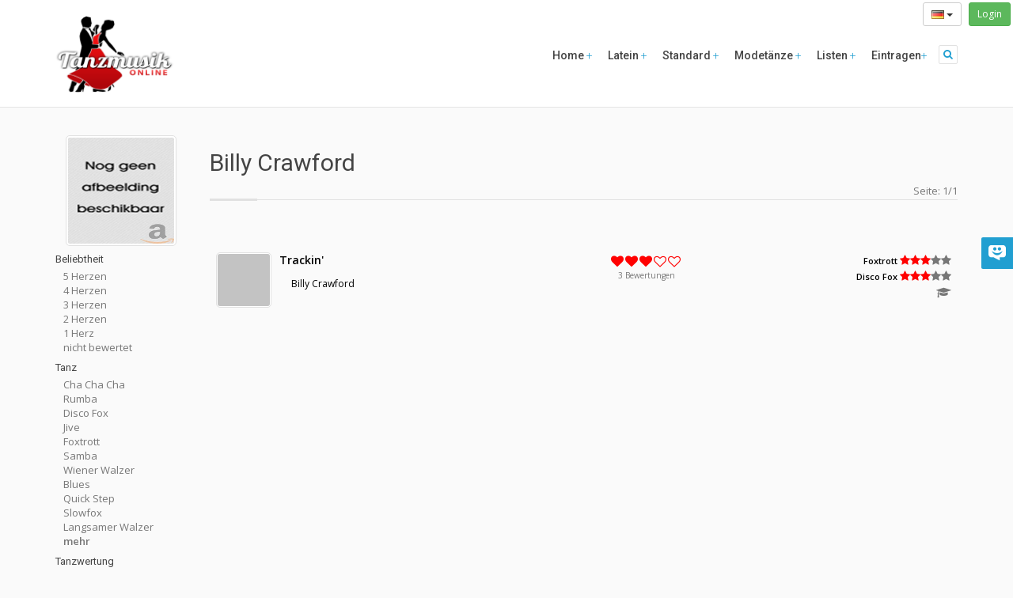

--- FILE ---
content_type: text/html; charset=UTF-8
request_url: https://www.tanzmusik-online.de/music/billy-crawford
body_size: 10998
content:
<!DOCTYPE html>
<html lang="en">
    <head>
    <title>Billy Crawford - Tanzmusik-Online.de   </title>
    <meta charset="utf-8">
    <meta name="author" content="Simon Franz" />
    <meta name="copyright" content="Simon Franz" />
    <meta name="publisher" content="Simon Franz" />
    <meta name="revisit-after" content="3 days" />
    <meta name="keywords" lang="de" content="Tanzmusik,online,Tanzen,Tänze,Taenze,Tanz,Musik,Standard,Latein,Langsamer Walzer,Wiener Walzer,Vienniese Waltz,Jive, Discofox,Hustle,Rock'n'Roll,Quickstep,Quick Step,Slowfox,Slow Foxtrot,Foxtrot,Blues,Samba,Rumba,Cha Cha Cha,Merengue,Verzeichnis,Übersicht,Liste" />
    <link rel="search" type="application/opensearchdescription+xml" title="Tanzmusik-Online" href="/tanzmusik_online.xml" />
      	        <link rel="alternate" type="application/rss+xml" title="Charts - Tanzmusik-Online.de" href="https://www.tanzmusik-online.de/rss/recently" />
        <link rel="alternate" type="application/rss+xml" title="Empfehlungen - Tanzmusik-Online.de" href="https://www.tanzmusik-online.de/rss/recommendation" />
        <link rel="alternate" type="application/rss+xml" title="Neueste Titel - Tanzmusik-Online.de" href="https://www.tanzmusik-online.de/rss/charts" />
	<link rel="alternate" type="application/rss+xml" title="Billy Crawford - Tanzmusik-Online.de" href="https://www.tanzmusik-online.de/rss/music/billy-crawford" />
        <meta name="viewport" content="width=device-width, initial-scale=1">
        <meta itemprop="name" content="Tanzmusik-Online.de - Deutscher Tanzmusik Index">
        <meta property="fb:page_id" content="200185198887" />
        <meta property="fb:app_id" content="150959945020290" />
    <meta property="og:title" content="Billy Crawford - Tanzmusik-Online.de" />
<meta property="og:url" content="https://www.tanzmusik-online.de/music/billy-crawford" />
<meta property="og:type" content="article" />
<meta property="og:locale" content="de-de" />
<meta property="og:locale:alternate" content="en-us" />
<meta property="og:image" content="https://www.tanzmusik-online.de/images/logo.png" />
<meta property="og:image" content="https://images-na.ssl-images-amazon.com/images/P/B000084QSR.01.LZZZZZZZ.jpg" />

    <meta name="twitter:site" content="@tanzmusikonline" />
<meta name="twitter:title" content="Billy Crawford - Tanzmusik-Online.de" />
    <link href="/css/bootstrap.min.css" rel="stylesheet" />
    <link href="/css/font-awesome.min.css" rel="stylesheet">
    <link rel="stylesheet" href="/css/aspect.css">
    <link rel="stylesheet" href="/css/style.css">
    <link rel="stylesheet" href="/css/responsive.css">
    <link rel="stylesheet" href="/css/assets.css">
    <link rel="stylesheet" href="/css/frontend.css">
    <script type="text/javascript" src="/js/modernizr.custom.27667.js"></script>
    <!--[if lt IE 9]>
    <script type="text/javascript" src="includes/html5shiv/html5shiv.js"></script>
    <script type="text/javascript" src="includes/respond/respond.min.js"></script>
    <![endif]-->
    <link rel="apple-touch-icon" sizes="57x57" href="/images/apple-touch-icon-57x57.png">
    <link rel="apple-touch-icon" sizes="60x60" href="/images/apple-touch-icon-60x60.png">
    <link rel="apple-touch-icon" sizes="72x72" href="/images/apple-touch-icon-72x72.png">
    <link rel="apple-touch-icon" sizes="76x76" href="/images/apple-touch-icon-76x76.png">
    <link rel="apple-touch-icon" sizes="114x114" href="/images/apple-touch-icon-114x114.png">
    <link rel="apple-touch-icon" sizes="120x120" href="/images/apple-touch-icon-120x120.png">
    <link rel="apple-touch-icon" sizes="144x144" href="/images/apple-touch-icon-144x144.png">
    <link rel="apple-touch-icon" sizes="152x152" href="/images/apple-touch-icon-152x152.png">
    <link rel="apple-touch-icon" sizes="180x180" href="/images/apple-touch-icon-180x180.png">
    <link rel="icon" type="image/png" href="/images/favicon-32x32.png" sizes="32x32">
    <link rel="icon" type="image/png" href="/images/favicon-194x194.png" sizes="194x194">
    <link rel="icon" type="image/png" href="/images/favicon-96x96.png" sizes="96x96">
    <link rel="icon" type="image/png" href="/images/android-chrome-192x192.png" sizes="192x192">
    <link rel="icon" type="image/png" href="/images/favicon-16x16.png" sizes="16x16">
    <link rel="manifest" href="/images/manifest.json">
    <link rel="shortcut icon" href="/images/favicon.ico">
    <meta name="msapplication-TileColor" content="#da532c">
    <meta name="msapplication-TileImage" content="/images/mstile-144x144.png">
    <meta name="msapplication-config" content="/images/browserconfig.xml">
    <meta name="theme-color" content="#ffffff">

    </head>

<body>
<div class='loginTopRight'>
    <div class="btn-group" role="group">
        <button type="button" class="btn btn-sm btn-default dropdown-toggle" data-toggle="dropdown" aria-haspopup="true" aria-expanded="false">
                            <img src='https://www.tanzmusik-online.de/images/flags/de.png'>
                                    <span class="caret"></span>
        </button>
        <ul class="dropdown-menu">
            <li><a href="https://www.tanzmusik-online.de/locale/de">
                <img  hreflang="de" src='https://www.tanzmusik-online.de/images/flags/de.png'> Detusch</a></li>
            <li><a href='https://www.tanzmusik-online.de/locale/en'>
                <img hreflang="en" src='https://www.tanzmusik-online.de/images/flags/gb.png'> Englisch</a></li>
        </ul>
    </div>
    &nbsp;
	<a class='btn btn-sm btn-success' href='/login'>Login</a>
</div>
    <body data-spy="scroll" data-target="#section-nav">
    <div id="main">
		<header class="head-1">
    <div class="container menu-bar" role="navigation">
        <div class="large-header">
            <div class="logo-wrapper">
                <a class="logo-box" href="/">
                    <img class="img-responsive" alt="Tanzmusik-Online.de" src="https://www.tanzmusik-online.de/images/logo.png">
                </a>
            </div>

            <div class="utilities-buttons pull-right">
                <!--Utilities buttons-->
                <a class="collapsed" data-toggle="collapse" href="#search"><i class="fa fa-lg fa-search"></i></a>
            </div>

            <ul class="nav navbar-nav">
              <li class="dropdown closed">
                <a href='/'> Home <span class="main-text-color light"></span> </a>
              </li>
              <li class="dropdown closed">
                <a> Latein <span class="main-text-color light"></span> </a>
                <ul class="dropdown-menu" role="menu">
                                      <li><a href="https://www.tanzmusik-online.de/dance/samba">Samba</a></li>
                                      <li><a href="https://www.tanzmusik-online.de/dance/cha-cha-cha">Cha Cha Cha</a></li>
                                      <li><a href="https://www.tanzmusik-online.de/dance/rumba">Rumba</a></li>
                                      <li><a href="https://www.tanzmusik-online.de/dance/paso-doble">Paso Doble</a></li>
                                      <li><a href="https://www.tanzmusik-online.de/dance/jive">Jive</a></li>
                                   </ul>
               </li>
              <li class="dropdown closed">
                <a> Standard <span class="main-text-color light"></span> </a>
                <ul class="dropdown-menu" role="menu">
                                      <li><a href="https://www.tanzmusik-online.de/dance/langsamer-walzer">Langsamer Walzer</a></li>
                                      <li><a href="https://www.tanzmusik-online.de/dance/tango">Tango</a></li>
                                      <li><a href="https://www.tanzmusik-online.de/dance/tango-argentino">Tango Argentino</a></li>
                                      <li><a href="https://www.tanzmusik-online.de/dance/wiener-walzer">Wiener Walzer</a></li>
                                      <li><a href="https://www.tanzmusik-online.de/dance/slowfox">Slowfox</a></li>
                                      <li><a href="https://www.tanzmusik-online.de/dance/foxtrott">Foxtrott</a></li>
                                      <li><a href="https://www.tanzmusik-online.de/dance/quick-step">Quick Step</a></li>
                                   </ul>
               </li>
              <li class="dropdown closed">
                <a> Modet&auml;nze <span class="main-text-color light"></span> </a>
                <ul class="dropdown-menu" role="menu">
                                      <li><a href="https://www.tanzmusik-online.de/dance/disco-fox">Disco Fox</a></li>
                                      <li><a href="https://www.tanzmusik-online.de/dance/blues">Blues</a></li>
                                      <li><a href="https://www.tanzmusik-online.de/dance/rock-n-roll">Rock&#039;n&#039;Roll</a></li>
                                      <li><a href="https://www.tanzmusik-online.de/dance/salsa">Salsa</a></li>
                                      <li><a href="https://www.tanzmusik-online.de/dance/merengue">Merengue</a></li>
                                      <li><a href="https://www.tanzmusik-online.de/dance/swing">Swing</a></li>
                                      <li><a href="https://www.tanzmusik-online.de/dance/soca">Soca</a></li>
                                      <li><a href="https://www.tanzmusik-online.de/dance/boogie">Boogie</a></li>
                                      <li><a href="https://www.tanzmusik-online.de/dance/bachata">Bachata</a></li>
                                      <li><a href="https://www.tanzmusik-online.de/dance/lambada">Lambada</a></li>
                                      <li><a href="https://www.tanzmusik-online.de/dance/freestyle">Freestyle</a></li>
                                      <li><a href="https://www.tanzmusik-online.de/dance/west-coast-swing">West Coast Swing</a></li>
                                   </ul>
               </li>
               <li class="dropdown closed">
                    <a href="#" >Listen <span class="main-text-color light"></span> </a>
                    <ul class="dropdown-menu" role="menu">
                        <li><a href="/charts/">Charts</a></li>
                        <li><a href="/recently/">Neueste Titel</a></li>
                        <li><a href="/music/">Interpreten</a></li>
                        <li><a href="/tag/">Tags</a></li>
                        <li><a href="/recommendation/">Empfehlungen</a></li>
                        <li><a href="/random/">Zuf&auml;llige Titel</a></li>
                    </ul>
                </li>
                <li class="dropdown closed">
                    <a href="#">Eintragen<span class="main-text-color light"></span> </a>
                    <ul class="dropdown-menu" role="menu">
                        <li><a href="/add/">Eintragen</a></li>
                        <li><a href="/activate/">Freischalten</a></li>
                    </ul>
                </li>
            </ul>

        </div>

        <!--Phone header markup-->
        <div class="mobile-header">
            <div class="logo-wrapper">
                <a class="logo-box" href="/">
                    <img class="img-responsive" alt="Tanzmusik-Online.de" src="https://www.tanzmusik-online.de/images/logo.png">
                </a>
            </div>

            <button type="button" class="navbar-toggle collapsed" data-toggle="collapse" data-target="#navbar-collapse-1">
                <span class="sr-only">Toggle navigation</span>
                <span class="icon-bar main-bg-color"></span>
                <span class="icon-bar main-bg-color"></span>
                <span class="icon-bar main-bg-color"></span>
            </button>

            <div class="utilities-buttons">
                <a data-toggle="collapse" href="#search" class="collapsed"> <i class="fa  fa-search"></i> </a>
            </div>

            <ul class="main-menu" id="navbar-collapse-1">
                <li class="main alt-bg-color">
                    <button type="button" class="collapsed fa fa-times" data-toggle="collapse" data-target="#navbar-collapse-1"></button>
                </li>
                <li>
                    <a class="active" href="/">Home</a>
                </li>
                <li class="dropdown closed">
                    <a> Latein </a>
                     <ul>
                                                 <li><a href="https://www.tanzmusik-online.de/dance/samba">Samba</a></li>
                                                  <li><a href="https://www.tanzmusik-online.de/dance/cha-cha-cha">Cha Cha Cha</a></li>
                                                  <li><a href="https://www.tanzmusik-online.de/dance/rumba">Rumba</a></li>
                                                  <li><a href="https://www.tanzmusik-online.de/dance/paso-doble">Paso Doble</a></li>
                                                  <li><a href="https://www.tanzmusik-online.de/dance/jive">Jive</a></li>
                                             </ul>
               </li>

                <li class="dropdown closed">
                    <a> Standard </a>
                     <ul>
                                                 <li><a href="https://www.tanzmusik-online.de/dance/langsamer-walzer">Langsamer Walzer</a></li>
                                                  <li><a href="https://www.tanzmusik-online.de/dance/tango">Tango</a></li>
                                                  <li><a href="https://www.tanzmusik-online.de/dance/tango-argentino">Tango Argentino</a></li>
                                                  <li><a href="https://www.tanzmusik-online.de/dance/wiener-walzer">Wiener Walzer</a></li>
                                                  <li><a href="https://www.tanzmusik-online.de/dance/slowfox">Slowfox</a></li>
                                                  <li><a href="https://www.tanzmusik-online.de/dance/foxtrott">Foxtrott</a></li>
                                                  <li><a href="https://www.tanzmusik-online.de/dance/quick-step">Quick Step</a></li>
                                             </ul>
               </li>
                <li class="dropdown closed">
                    <a> Modet&auml;nze </a>
                     <ul>
                                                 <li><a href="https://www.tanzmusik-online.de/dance/disco-fox">Disco Fox</a></li>
                                                  <li><a href="https://www.tanzmusik-online.de/dance/blues">Blues</a></li>
                                                  <li><a href="https://www.tanzmusik-online.de/dance/rock-n-roll">Rock&#039;n&#039;Roll</a></li>
                                                  <li><a href="https://www.tanzmusik-online.de/dance/salsa">Salsa</a></li>
                                                  <li><a href="https://www.tanzmusik-online.de/dance/merengue">Merengue</a></li>
                                                  <li><a href="https://www.tanzmusik-online.de/dance/swing">Swing</a></li>
                                                  <li><a href="https://www.tanzmusik-online.de/dance/soca">Soca</a></li>
                                                  <li><a href="https://www.tanzmusik-online.de/dance/boogie">Boogie</a></li>
                                                  <li><a href="https://www.tanzmusik-online.de/dance/bachata">Bachata</a></li>
                                                  <li><a href="https://www.tanzmusik-online.de/dance/lambada">Lambada</a></li>
                                                  <li><a href="https://www.tanzmusik-online.de/dance/freestyle">Freestyle</a></li>
                                                  <li><a href="https://www.tanzmusik-online.de/dance/west-coast-swing">West Coast Swing</a></li>
                                             </ul>
               </li>
                <li class="dropdown closed">
                    <a href="#" >Listen </a>
                    <ul>
                        <li><a href="/charts/">Charts</a></li>
                        <li><a href="/recently/">Neueste Titel</a></li>
                        <li><a href="/music/">Interpreten</a></li>
                        <li><a href="/tag/">Tags</a></li>
                        <li><a href="/recommendation/">Empfehlungen</a></li>
                        <li><a href="/random/">Zuf&auml;llige Titel</a></li>
                    </ul>
                </li>
                <li class="dropdown closed">
                    <a href="#">Eintragen</a>
                    <ul>
                        <li><a href="/add/">Eintragen</a></li>
                        <li><a href="/activate/">Freischalten</a></li>
                    </ul>
                </li>
            </ul>
        </div>
    </div>
</header>
<div id="search" class="panel-collapse collapse">
    <div class="container">
        <div class="row">
            <div class="col-xs-12">
                    <form method='get' action="https://www.tanzmusik-online.de/search">
                <div class="input-group">
                    <!--<div class="input-group-btn">
                        <button type="button" class="btn btn-default dropdown-toggle" data-toggle="dropdown">Search In <span class="caret down"></span><span class="caret up"></span></button>
                        <ul class="dropdown-menu">
                            <li><a href="#">Alles</a></li>
                            <li><a href="#">Titel</a></li>
                            <li><a href="#">Interpret</a></li>
                            <li><a href="#">CD</a></li>
                            <li><a href="#">Tag</a></li>
                        </ul>
                    </div>-->
                        <input type="text" placeholder="Suche" name='q' class="form-control">
                        <span class="input-group-btn">
                            <button class="btn btn-default button solid blue" type="submit">
                                <span class="over">
                                    <acronym title="Suche"><i class="fa fa-search"></i></acronym>
                                </span>
                            </button>
                            <a class="btn btn-default button solid blue" href="/search">
                                <span class="over">
                                    <acronym title="Erweiterte Suche"><i class="fa fa-ellipsis-h"></i></acronym>
                                </span>
                            </a>
                        </span>
                </div>
                </form>
            </div>
        </div>
    </div>
</div>
		<div id="page-wrapper">
         <div class='container'>
            <div class='row'>
	<div class="col-lg-12">
						
		<div class='artistDetail'>
	<div class='row'>
		<div class='col-xs-6 col-sm-4 col-md-2 text-center'>
			<img class='cover cover-large thumbnail centered' src="https://images-na.ssl-images-amazon.com/images/P/B000084QSR.01.LZZZZZZZ.jpg">
		</div>
		<div class='col-xs-6 col-sm-8 col-md-10'>
		<br>
			<div>
				<h1 class='artist'>Billy Crawford</h1>
												<div class='pull-right'>
					Seite: 1/1
				</div>
							</div>
			<div class="dividing sep-line divider divider-2"></div>
		</div>
	</div>
</div>

<button class="btn visible-xs visible-sm collapsed pull-right" type="button" data-toggle="collapse" data-target="#filterNav" aria-expanded="true" aria-controls="filterNav">
  Zeige Sortierung &amp; Filter
</button>
<div class='visible-xs visible-sm' style='clear:both'></div>

<div class='row spacer-30'>
	<div class='col-md-2'>
		<div id='filterNav' class='collapse'>
	<div class='row'>
		<div class='col-xs-12'>
						<script>
		function toggleFilterVisibility(element){
			var limit = 10;
			var moreText = 'mehr';
			var lessText = 'weniger';
			if(element.innerHTML == moreText){
				$(element).html(lessText);
				$(element).parentsUntil(".filterList").siblings("div").show();
			}else{
				$(element).html(moreText);
				$(element).parentsUntil(".filterList").siblings("div:gt("+limit+")").hide();
			}
			return false;
		}
		</script>
				<div class='filterItem'>
			<h6>Beliebtheit</h6>
			<div class='filterList'>
												<div class='' >
						<a href='https://www.tanzmusik-online.de/music/billy-crawford/review/5'>5 Herzen</a>
					</div>
									<div class='' >
						<a href='https://www.tanzmusik-online.de/music/billy-crawford/review/4'>4 Herzen</a>
					</div>
									<div class='' >
						<a href='https://www.tanzmusik-online.de/music/billy-crawford/review/3'>3 Herzen</a>
					</div>
									<div class='' >
						<a href='https://www.tanzmusik-online.de/music/billy-crawford/review/2'>2 Herzen</a>
					</div>
									<div class='' >
						<a href='https://www.tanzmusik-online.de/music/billy-crawford/review/1'>1 Herz</a>
					</div>
									<div class='' >
						<a href='https://www.tanzmusik-online.de/music/billy-crawford/'>nicht bewertet</a>
					</div>
										</div>
		</div>
				<div class='filterItem'>
			<h6>Tanz</h6>
			<div class='filterList'>
												<div class='' >
						<a href='https://www.tanzmusik-online.de/music/billy-crawford/dance/cha-cha-cha'>Cha Cha Cha</a>
					</div>
									<div class='' >
						<a href='https://www.tanzmusik-online.de/music/billy-crawford/dance/rumba'>Rumba</a>
					</div>
									<div class='' >
						<a href='https://www.tanzmusik-online.de/music/billy-crawford/dance/disco-fox'>Disco Fox</a>
					</div>
									<div class='' >
						<a href='https://www.tanzmusik-online.de/music/billy-crawford/dance/jive'>Jive</a>
					</div>
									<div class='' >
						<a href='https://www.tanzmusik-online.de/music/billy-crawford/dance/foxtrott'>Foxtrott</a>
					</div>
									<div class='' >
						<a href='https://www.tanzmusik-online.de/music/billy-crawford/dance/samba'>Samba</a>
					</div>
									<div class='' >
						<a href='https://www.tanzmusik-online.de/music/billy-crawford/dance/wiener-walzer'>Wiener Walzer</a>
					</div>
									<div class='' >
						<a href='https://www.tanzmusik-online.de/music/billy-crawford/dance/blues'>Blues</a>
					</div>
									<div class='' >
						<a href='https://www.tanzmusik-online.de/music/billy-crawford/dance/quick-step'>Quick Step</a>
					</div>
									<div class='' >
						<a href='https://www.tanzmusik-online.de/music/billy-crawford/dance/slowfox'>Slowfox</a>
					</div>
									<div class='' >
						<a href='https://www.tanzmusik-online.de/music/billy-crawford/dance/langsamer-walzer'>Langsamer Walzer</a>
					</div>
									<div class='' 					 style='display:none'
					 >
						<a href='https://www.tanzmusik-online.de/music/billy-crawford/dance/tango'>Tango</a>
					</div>
									<div class='' 					 style='display:none'
					 >
						<a href='https://www.tanzmusik-online.de/music/billy-crawford/dance/salsa'>Salsa</a>
					</div>
									<div class='' 					 style='display:none'
					 >
						<a href='https://www.tanzmusik-online.de/music/billy-crawford/dance/rock-n-roll'>Rock&#039;n&#039;Roll</a>
					</div>
									<div class='' 					 style='display:none'
					 >
						<a href='https://www.tanzmusik-online.de/music/billy-crawford/dance/boogie'>Boogie</a>
					</div>
									<div class='' 					 style='display:none'
					 >
						<a href='https://www.tanzmusik-online.de/music/billy-crawford/dance/bachata'>Bachata</a>
					</div>
									<div class='' 					 style='display:none'
					 >
						<a href='https://www.tanzmusik-online.de/music/billy-crawford/dance/merengue'>Merengue</a>
					</div>
									<div class='' 					 style='display:none'
					 >
						<a href='https://www.tanzmusik-online.de/music/billy-crawford/dance/paso-doble'>Paso Doble</a>
					</div>
									<div class='' 					 style='display:none'
					 >
						<a href='https://www.tanzmusik-online.de/music/billy-crawford/dance/swing'>Swing</a>
					</div>
									<div class='' 					 style='display:none'
					 >
						<a href='https://www.tanzmusik-online.de/music/billy-crawford/dance/tango-argentino'>Tango Argentino</a>
					</div>
									<div class='' 					 style='display:none'
					 >
						<a href='https://www.tanzmusik-online.de/music/billy-crawford/dance/freestyle'>Freestyle</a>
					</div>
									<div class='' 					 style='display:none'
					 >
						<a href='https://www.tanzmusik-online.de/music/billy-crawford/dance/west-coast-swing'>West Coast Swing</a>
					</div>
									<div class='' 					 style='display:none'
					 >
						<a href='https://www.tanzmusik-online.de/music/billy-crawford/dance/lambada'>Lambada</a>
					</div>
									<div class='' 					 style='display:none'
					 >
						<a href='https://www.tanzmusik-online.de/music/billy-crawford/dance/soca'>Soca</a>
					</div>
								<div class='' style='font-weight:bold;'>
					<a href='#' onclick='toggleFilterVisibility(this);return false;'>mehr</a>
				</div>
						</div>
		</div>
				<div class='filterItem'>
			<h6>Tanzwertung</h6>
			<div class='filterList'>
												<div class='' >
						<a href='https://www.tanzmusik-online.de/music/billy-crawford/rating/5'>sehr gut</a>
					</div>
									<div class='' >
						<a href='https://www.tanzmusik-online.de/music/billy-crawford/rating/4'>gut</a>
					</div>
									<div class='' >
						<a href='https://www.tanzmusik-online.de/music/billy-crawford/rating/3'>durchschnittlich</a>
					</div>
									<div class='' >
						<a href='https://www.tanzmusik-online.de/music/billy-crawford/rating/2'>eher schlecht</a>
					</div>
									<div class='' >
						<a href='https://www.tanzmusik-online.de/music/billy-crawford/rating/1'>schlecht</a>
					</div>
										</div>
		</div>
				<div class='filterItem'>
			<h6>Jahr</h6>
			<div class='filterList'>
												<div class='' >
						<a href='https://www.tanzmusik-online.de/music/billy-crawford/year/2026'>2026</a>
					</div>
									<div class='' >
						<a href='https://www.tanzmusik-online.de/music/billy-crawford/year/2025'>2025</a>
					</div>
									<div class='' >
						<a href='https://www.tanzmusik-online.de/music/billy-crawford/year/2024'>2024</a>
					</div>
									<div class='' >
						<a href='https://www.tanzmusik-online.de/music/billy-crawford/year/2023'>2023</a>
					</div>
									<div class='' >
						<a href='https://www.tanzmusik-online.de/music/billy-crawford/year/&lt;2022'>&lt;2022</a>
					</div>
										</div>
		</div>
				<div class='filterItem'>
			<h6>Geschwindigkeit</h6>
			<div class='filterList'>
												<div class='' >
						<a href='https://www.tanzmusik-online.de/music/billy-crawford/bpm/&gt;140'>&uuml;ber 140 bpm</a>
					</div>
									<div class='' >
						<a href='https://www.tanzmusik-online.de/music/billy-crawford/bpm/120-140'>120-140 bpm</a>
					</div>
									<div class='' >
						<a href='https://www.tanzmusik-online.de/music/billy-crawford/bpm/100-120'>100-120 bpm</a>
					</div>
									<div class='' >
						<a href='https://www.tanzmusik-online.de/music/billy-crawford/bpm/80-100'>80-100 bpm</a>
					</div>
									<div class='' >
						<a href='https://www.tanzmusik-online.de/music/billy-crawford/bpm/&lt;80'>unter 80 bpm</a>
					</div>
										</div>
		</div>
				<div class='filterItem'>
			<h6>Freischaltstatus</h6>
			<div class='filterList'>
												<div class='' >
						<a href='https://www.tanzmusik-online.de/music/billy-crawford/active/verified'>Expertengepr&uuml;ft</a>
					</div>
									<div class='' >
						<a href='https://www.tanzmusik-online.de/music/billy-crawford/active/userVerified'>Benutzergepr&uuml;ft</a>
					</div>
									<div class='' >
						<a href='https://www.tanzmusik-online.de/music/billy-crawford/active/open'>offen</a>
					</div>
										</div>
		</div>
		
		<div class='filterItem'>
			 <h6>Sortierung</h6>
				<div class='filterList'>
											<a href='https://www.tanzmusik-online.de/music/billy-crawford/'><div class='activeFilter' >
							Interpret A-Z
						</div></a>
											<a href='https://www.tanzmusik-online.de/music/billy-crawford/sort/artist-desc'><div class='' >
							Interpret Z-A
						</div></a>
											<a href='https://www.tanzmusik-online.de/music/billy-crawford/sort/title-asc'><div class='' >
							Titel A-Z
						</div></a>
											<a href='https://www.tanzmusik-online.de/music/billy-crawford/sort/title-desc'><div class='' >
							Titel Z-A
						</div></a>
											<a href='https://www.tanzmusik-online.de/music/billy-crawford/sort/rating-desc'><div class='' >
							Tanzbarkeit 5-1
						</div></a>
											<a href='https://www.tanzmusik-online.de/music/billy-crawford/sort/rating-asc'><div class='' >
							Tanzbarkeit 1-5
						</div></a>
											<a href='https://www.tanzmusik-online.de/music/billy-crawford/sort/review-desc'><div class='' >
							Review 5-1
						</div></a>
											<a href='https://www.tanzmusik-online.de/music/billy-crawford/sort/review-asc'><div class='' >
							Review 1-5
						</div></a>
											<a href='https://www.tanzmusik-online.de/music/billy-crawford/sort/dance-asc'><div class='' >
							Tanz A-Z
						</div></a>
											<a href='https://www.tanzmusik-online.de/music/billy-crawford/sort/dance-desc'><div class='' >
							Tanz Z-A
						</div></a>
											<a href='https://www.tanzmusik-online.de/music/billy-crawford/sort/date-desc'><div class='' >
							Datum neu-alt
						</div></a>
											<a href='https://www.tanzmusik-online.de/music/billy-crawford/sort/date-asc'><div class='' >
							Datum alt-neu
						</div></a>
									</div>
			</div>
		</div>
	</div>
</div>
	</div>
	<div class='col-sm-12 col-md-10'>
		<div class='songlist'>
<div class='row songRow visibleTrigger'>
	<div class='song'>
		<div class='col-sm-6 col-xs-12'>
			<div>
							<div class='pull-left'>
					<a href='https://www.tanzmusik-online.de/music/billy-crawford/title/trackin'>
						<img class='thumbnail cover cover-small spin' data-original='https://img.youtube.com/vi/qBfqcVUK8Q0/1.jpg'>
					</a>
				</div>
				<div>
					<div class='songTitle'>
						<a href='https://www.tanzmusik-online.de/music/billy-crawford/title/trackin'>Trackin&#039;</a>
					</div>
				</div>
				<span class='artist'>
					<a href='https://www.tanzmusik-online.de/music/billy-crawford'>Billy Crawford</a>
				</span>
			</div>
		</div>
		<div class='col-sm-2 col-xs-12 '>
			<div class='votes'>
				<div class='ratyBar' data-initial-score="3" data-source="2ebc5" data-token=Nme9MtYCDf4dhqD2DUhN5RauWJpbgo6UYE08hRbB></div>
				<div class='votesText'><span class='number'>3</span> Bewertungen</div>
				<div class='feedback'></div>
			</div>
								</div>
		<div class='col-sm-4 col-xs-12 text-right'>
			<div class='dances'>
							<div>
					<a href="https://www.tanzmusik-online.de/dance/foxtrott">Foxtrott</a>
					<span class='danceRating'>
						<i  style="color:red" class="fa fa-star active"></i><i  style="color:red" class="fa fa-star active"></i><i  style="color:red" class="fa fa-star active"></i><i class="fa fa-star inactive"></i><i class="fa fa-star inactive"></i>
					</span>
				</div>
							<div>
					<a href="https://www.tanzmusik-online.de/dance/disco-fox">Disco Fox</a>
					<span class='danceRating'>
						<i  style="color:red" class="fa fa-star active"></i><i  style="color:red" class="fa fa-star active"></i><i  style="color:red" class="fa fa-star active"></i><i class="fa fa-star inactive"></i><i class="fa fa-star inactive"></i>
					</span>
				</div>
						</div>
												<span class='byHandChecked' data-toggle="tooltip" data-placement="bottom" title="Von Experten gepr&uuml;ft">
						<i class="fa fa-graduation-cap fa-lg"></i>
					</span>
									</div>
				<div stlye='clear:both'></div>
	</div>
</div>

</div>

		<div class='text-center'>
			
		</div>
	</div>
</div>

<h3>&Auml;hnliche Interpreten</h3>
<div class='row'>
    <div class='col-lg-12'>
        <div class="content" style=''>
            <div class="slick-slider slider autoplay">
                            <div class='element'>
                    <a href='https://www.tanzmusik-online.de/music/roger-ballard'>
                        <img class='cover cover-medium' data-lazy='https://images-na.ssl-images-amazon.com/images/P/B000008D5N.01.LZZZZZZZ.jpg'>
                        <div class='artist'>Roger Ballard</div>
                    </a>
                </div>
                            <div class='element'>
                    <a href='https://www.tanzmusik-online.de/music/emma-bunton'>
                        <img class='cover cover-medium' data-lazy='https://images-na.ssl-images-amazon.com/images/P/B00070EBEE.01.LZZZZZZZ.jpg'>
                        <div class='artist'>Emma Bunton</div>
                    </a>
                </div>
                            <div class='element'>
                    <a href='https://www.tanzmusik-online.de/music/geri-halliwell'>
                        <img class='cover cover-medium' data-lazy='https://images-na.ssl-images-amazon.com/images/P/B0009I7AEC.01.LZZZZZZZ.jpg'>
                        <div class='artist'>Geri Halliwell</div>
                    </a>
                </div>
                            <div class='element'>
                    <a href='https://www.tanzmusik-online.de/music/wink-martindale'>
                        <img class='cover cover-medium' data-lazy='https://www.tanzmusik-online.de/images/noCover.png'>
                        <div class='artist'>Wink Martindale</div>
                    </a>
                </div>
                            <div class='element'>
                    <a href='https://www.tanzmusik-online.de/music/the-flower-pot-men'>
                        <img class='cover cover-medium' data-lazy='https://www.tanzmusik-online.de/images/noCover.png'>
                        <div class='artist'>The Flower Pot Men</div>
                    </a>
                </div>
                            <div class='element'>
                    <a href='https://www.tanzmusik-online.de/music/spice-girls'>
                        <img class='cover cover-medium' data-lazy='https://images-na.ssl-images-amazon.com/images/P/B0000507FU.01.LZZZZZZZ.jpg'>
                        <div class='artist'>Spice Girls</div>
                    </a>
                </div>
                            <div class='element'>
                    <a href='https://www.tanzmusik-online.de/music/kiki-dee'>
                        <img class='cover cover-medium' data-lazy='https://images-na.ssl-images-amazon.com/images/I/51A2%2Bz%2BJPxL._SL160_.jpg'>
                        <div class='artist'>Kiki Dee</div>
                    </a>
                </div>
                            <div class='element'>
                    <a href='https://www.tanzmusik-online.de/music/angela-via'>
                        <img class='cover cover-medium' data-lazy='https://www.tanzmusik-online.de/images/noCover.png'>
                        <div class='artist'>Angela Via</div>
                    </a>
                </div>
                            <div class='element'>
                    <a href='https://www.tanzmusik-online.de/music/the-marvelettes'>
                        <img class='cover cover-medium' data-lazy='https://www.tanzmusik-online.de/images/noCover.png'>
                        <div class='artist'>The Marvelettes</div>
                    </a>
                </div>
                            <div class='element'>
                    <a href='https://www.tanzmusik-online.de/music/the-contours'>
                        <img class='cover cover-medium' data-lazy='https://www.tanzmusik-online.de/images/noCover.png'>
                        <div class='artist'>The Contours</div>
                    </a>
                </div>
                            <div class='element'>
                    <a href='https://www.tanzmusik-online.de/music/mary-wells'>
                        <img class='cover cover-medium' data-lazy='https://www.tanzmusik-online.de/images/noCover.png'>
                        <div class='artist'>Mary Wells</div>
                    </a>
                </div>
                            <div class='element'>
                    <a href='https://www.tanzmusik-online.de/music/dee-c-lee'>
                        <img class='cover cover-medium' data-lazy='https://www.tanzmusik-online.de/images/noCover.png'>
                        <div class='artist'>Dee C. Lee</div>
                    </a>
                </div>
                            <div class='element'>
                    <a href='https://www.tanzmusik-online.de/music/melanie-c'>
                        <img class='cover cover-medium' data-lazy='https://images-na.ssl-images-amazon.com/images/P/B000EVQ5TK.01.LZZZZZZZ.jpg'>
                        <div class='artist'>Melanie C</div>
                    </a>
                </div>
                            <div class='element'>
                    <a href='https://www.tanzmusik-online.de/music/vitamin-c'>
                        <img class='cover cover-medium' data-lazy='https://images-na.ssl-images-amazon.com/images/P/B00000JZBO.01.LZZZZZZZ.jpg'>
                        <div class='artist'>Vitamin C</div>
                    </a>
                </div>
                            <div class='element'>
                    <a href='https://www.tanzmusik-online.de/music/tom-jones-and-mousse-t'>
                        <img class='cover cover-medium' data-lazy='https://www.tanzmusik-online.de/images/noCover.png'>
                        <div class='artist'>Tom Jones and Mousse T.</div>
                    </a>
                </div>
                            <div class='element'>
                    <a href='https://www.tanzmusik-online.de/music/harold-melvin'>
                        <img class='cover cover-medium' data-lazy='https://www.tanzmusik-online.de/images/noCover.png'>
                        <div class='artist'>Harold Melvin</div>
                    </a>
                </div>
                            <div class='element'>
                    <a href='https://www.tanzmusik-online.de/music/kat-deluna'>
                        <img class='cover cover-medium' data-lazy='https://images-na.ssl-images-amazon.com/images/P/B000S2B25M.01.LZZZZZZZ.jpg'>
                        <div class='artist'>Kat DeLuna</div>
                    </a>
                </div>
                            <div class='element'>
                    <a href='https://www.tanzmusik-online.de/music/melanie-b'>
                        <img class='cover cover-medium' data-lazy='https://www.tanzmusik-online.de/images/noCover.png'>
                        <div class='artist'>Melanie B</div>
                    </a>
                </div>
                            <div class='element'>
                    <a href='https://www.tanzmusik-online.de/music/m2m'>
                        <img class='cover cover-medium' data-lazy='https://images-na.ssl-images-amazon.com/images/P/B000065TRV.01.LZZZZZZZ.jpg'>
                        <div class='artist'>M2M</div>
                    </a>
                </div>
                            <div class='element'>
                    <a href='https://www.tanzmusik-online.de/music/3t'>
                        <img class='cover cover-medium' data-lazy='https://images-na.ssl-images-amazon.com/images/P/B000025217.01.LZZZZZZZ.jpg'>
                        <div class='artist'>3T</div>
                    </a>
                </div>
                            <div class='element'>
                    <a href='https://www.tanzmusik-online.de/music/dakota-moon'>
                        <img class='cover cover-medium' data-lazy='https://images-na.ssl-images-amazon.com/images/P/B0000062Q9.01.LZZZZZZZ.jpg'>
                        <div class='artist'>Dakota Moon</div>
                    </a>
                </div>
                            <div class='element'>
                    <a href='https://www.tanzmusik-online.de/music/yes'>
                        <img class='cover cover-medium' data-lazy='https://images-na.ssl-images-amazon.com/images/P/B00009Z570.01.LZZZZZZZ.jpg'>
                        <div class='artist'>Yes</div>
                    </a>
                </div>
                            <div class='element'>
                    <a href='https://www.tanzmusik-online.de/music/isley-jasper-isley'>
                        <img class='cover cover-medium' data-lazy='https://www.tanzmusik-online.de/images/noCover.png'>
                        <div class='artist'>Isley Jasper Isley</div>
                    </a>
                </div>
                            <div class='element'>
                    <a href='https://www.tanzmusik-online.de/music/blue'>
                        <img class='cover cover-medium' data-lazy='https://images-na.ssl-images-amazon.com/images/P/B00005QITP.01.LZZZZZZZ.jpg'>
                        <div class='artist'>Blue</div>
                    </a>
                </div>
                            <div class='element'>
                    <a href='https://www.tanzmusik-online.de/music/mumford-and-sons'>
                        <img class='cover cover-medium' data-lazy='https://images-na.ssl-images-amazon.com/images/P/B0032Y8XH8.01.LZZZZZZZ.jpg'>
                        <div class='artist'>Mumford and Sons</div>
                    </a>
                </div>
                            <div class='element'>
                    <a href='https://www.tanzmusik-online.de/music/daddy-dj'>
                        <img class='cover cover-medium' data-lazy='https://www.tanzmusik-online.de/images/noCover.png'>
                        <div class='artist'>Daddy DJ</div>
                    </a>
                </div>
                            <div class='element'>
                    <a href='https://www.tanzmusik-online.de/music/samantha-mumba'>
                        <img class='cover cover-medium' data-lazy='https://www.tanzmusik-online.de/images/noCover.png'>
                        <div class='artist'>Samantha Mumba</div>
                    </a>
                </div>
                            <div class='element'>
                    <a href='https://www.tanzmusik-online.de/music/ashley-tisdale'>
                        <img class='cover cover-medium' data-lazy='https://images-na.ssl-images-amazon.com/images/P/B000LV63OK.01.LZZZZZZZ.jpg'>
                        <div class='artist'>Ashley Tisdale</div>
                    </a>
                </div>
                            <div class='element'>
                    <a href='https://www.tanzmusik-online.de/music/cecil-jonni-lauro'>
                        <img class='cover cover-medium' data-lazy='https://www.tanzmusik-online.de/images/noCover.png'>
                        <div class='artist'>Cecil Jonni Lauro</div>
                    </a>
                </div>
                            <div class='element'>
                    <a href='https://www.tanzmusik-online.de/music/aaron-carter'>
                        <img class='cover cover-medium' data-lazy='https://www.tanzmusik-online.de/images/noCover.png'>
                        <div class='artist'>Aaron Carter</div>
                    </a>
                </div>
                            <div class='element'>
                    <a href='https://www.tanzmusik-online.de/music/jessica-simpson'>
                        <img class='cover cover-medium' data-lazy='https://images-na.ssl-images-amazon.com/images/P/B000GIXIAK.01.LZZZZZZZ.jpg'>
                        <div class='artist'>Jessica Simpson</div>
                    </a>
                </div>
                            <div class='element'>
                    <a href='https://www.tanzmusik-online.de/music/3rd-wish-feat-baby-bash'>
                        <img class='cover cover-medium' data-lazy='https://www.tanzmusik-online.de/images/noCover.png'>
                        <div class='artist'>3rd Wish Feat. Baby Bash</div>
                    </a>
                </div>
                            <div class='element'>
                    <a href='https://www.tanzmusik-online.de/music/ricky-martin'>
                        <img class='cover cover-medium' data-lazy='https://images-na.ssl-images-amazon.com/images/P/B00005RDIT.01.LZZZZZZZ.jpg'>
                        <div class='artist'>Ricky Martin</div>
                    </a>
                </div>
                            <div class='element'>
                    <a href='https://www.tanzmusik-online.de/music/sharon-williams'>
                        <img class='cover cover-medium' data-lazy='https://www.tanzmusik-online.de/images/noCover.png'>
                        <div class='artist'>Sharon Williams</div>
                    </a>
                </div>
                            <div class='element'>
                    <a href='https://www.tanzmusik-online.de/music/christina-milian'>
                        <img class='cover cover-medium' data-lazy='https://images-na.ssl-images-amazon.com/images/P/B000F3UAES.01.LZZZZZZZ.jpg'>
                        <div class='artist'>Christina Milian</div>
                    </a>
                </div>
                            <div class='element'>
                    <a href='https://www.tanzmusik-online.de/music/kristina-zaharova'>
                        <img class='cover cover-medium' data-lazy='https://www.tanzmusik-online.de/images/noCover.png'>
                        <div class='artist'>Kristina Zaharova</div>
                    </a>
                </div>
                            <div class='element'>
                    <a href='https://www.tanzmusik-online.de/music/benjamin-boyce'>
                        <img class='cover cover-medium' data-lazy='https://images-na.ssl-images-amazon.com/images/P/B00002DG89.01.LZZZZZZZ.jpg'>
                        <div class='artist'>Benjamin Boyce</div>
                    </a>
                </div>
                            <div class='element'>
                    <a href='https://www.tanzmusik-online.de/music/blessid-union-of-souls'>
                        <img class='cover cover-medium' data-lazy='https://images-na.ssl-images-amazon.com/images/P/B000002TV1.01.LZZZZZZZ.jpg'>
                        <div class='artist'>Blessid Union Of Souls</div>
                    </a>
                </div>
                            <div class='element'>
                    <a href='https://www.tanzmusik-online.de/music/disney-cast'>
                        <img class='cover cover-medium' data-lazy='https://www.tanzmusik-online.de/images/noCover.png'>
                        <div class='artist'>Disney Cast</div>
                    </a>
                </div>
                            <div class='element'>
                    <a href='https://www.tanzmusik-online.de/music/a-teens'>
                        <img class='cover cover-medium' data-lazy='https://www.tanzmusik-online.de/images/noCover.png'>
                        <div class='artist'>A-Teens</div>
                    </a>
                </div>
                            <div class='element'>
                    <a href='https://www.tanzmusik-online.de/music/jesse-mccartney'>
                        <img class='cover cover-medium' data-lazy='https://images-na.ssl-images-amazon.com/images/P/B0002VL114.01.LZZZZZZZ.jpg'>
                        <div class='artist'>Jesse McCartney</div>
                    </a>
                </div>
                            <div class='element'>
                    <a href='https://www.tanzmusik-online.de/music/justin-timberlake'>
                        <img class='cover cover-medium' data-lazy='https://images-na.ssl-images-amazon.com/images/P/B000H305U0.01.LZZZZZZZ.jpg'>
                        <div class='artist'>Justin Timberlake</div>
                    </a>
                </div>
                            <div class='element'>
                    <a href='https://www.tanzmusik-online.de/music/atc'>
                        <img class='cover cover-medium' data-lazy='https://images-na.ssl-images-amazon.com/images/P/B0000584XE.01.LZZZZZZZ.jpg'>
                        <div class='artist'>ATC</div>
                    </a>
                </div>
                            <div class='element'>
                    <a href='https://www.tanzmusik-online.de/music/alesha-dixon'>
                        <img class='cover cover-medium' data-lazy='https://images-na.ssl-images-amazon.com/images/P/B001S7NN0I.01.LZZZZZZZ.jpg'>
                        <div class='artist'>Alesha Dixon</div>
                    </a>
                </div>
                            <div class='element'>
                    <a href='https://www.tanzmusik-online.de/music/darren-hayes'>
                        <img class='cover cover-medium' data-lazy='https://images-na.ssl-images-amazon.com/images/P/B000SSESES.01.LZZZZZZZ.jpg'>
                        <div class='artist'>Darren Hayes</div>
                    </a>
                </div>
                            <div class='element'>
                    <a href='https://www.tanzmusik-online.de/music/darin'>
                        <img class='cover cover-medium' data-lazy='https://images-na.ssl-images-amazon.com/images/P/B000UTOG0Q.01.LZZZZZZZ.jpg'>
                        <div class='artist'>Darin</div>
                    </a>
                </div>
                            <div class='element'>
                    <a href='https://www.tanzmusik-online.de/music/cascada'>
                        <img class='cover cover-medium' data-lazy='https://images-na.ssl-images-amazon.com/images/P/B000RVQNAI.01.LZZZZZZZ.jpg'>
                        <div class='artist'>Cascada</div>
                    </a>
                </div>
                            <div class='element'>
                    <a href='https://www.tanzmusik-online.de/music/alexandra-burke'>
                        <img class='cover cover-medium' data-lazy='https://images-na.ssl-images-amazon.com/images/P/B001NIIUS2.01.LZZZZZZZ.jpg'>
                        <div class='artist'>Alexandra Burke</div>
                    </a>
                </div>
                            <div class='element'>
                    <a href='https://www.tanzmusik-online.de/music/n-sync'>
                        <img class='cover cover-medium' data-lazy='https://images-na.ssl-images-amazon.com/images/P/B00005N71P.01.LZZZZZZZ.jpg'>
                        <div class='artist'>N&#039;Sync</div>
                    </a>
                </div>
                            <div class='element'>
                    <a href='https://www.tanzmusik-online.de/music/patrick-nuo'>
                        <img class='cover cover-medium' data-lazy='https://images-na.ssl-images-amazon.com/images/P/B000PWQO9O.01.LZZZZZZZ.jpg'>
                        <div class='artist'>Patrick Nuo</div>
                    </a>
                </div>
                            <div class='element'>
                    <a href='https://www.tanzmusik-online.de/music/daniel-bedingfield'>
                        <img class='cover cover-medium' data-lazy='https://www.tanzmusik-online.de/images/noCover.png'>
                        <div class='artist'>Daniel Bedingfield</div>
                    </a>
                </div>
                            <div class='element'>
                    <a href='https://www.tanzmusik-online.de/music/austin-collins'>
                        <img class='cover cover-medium' data-lazy='https://images-na.ssl-images-amazon.com/images/P/B001ATCD6O.01.LZZZZZZZ.jpg'>
                        <div class='artist'>Austin Collins</div>
                    </a>
                </div>
                            <div class='element'>
                    <a href='https://www.tanzmusik-online.de/music/meghan-trainor'>
                        <img class='cover cover-medium' data-lazy='https://images-na.ssl-images-amazon.com/images/P/B00N5ARZW8.01.LZZZZZZZ.jpg'>
                        <div class='artist'>Meghan Trainor</div>
                    </a>
                </div>
                            <div class='element'>
                    <a href='https://www.tanzmusik-online.de/music/taio-cruz'>
                        <img class='cover cover-medium' data-lazy='https://images-na.ssl-images-amazon.com/images/P/B000V6JAXG.01.LZZZZZZZ.jpg'>
                        <div class='artist'>Taio Cruz</div>
                    </a>
                </div>
                            <div class='element'>
                    <a href='https://www.tanzmusik-online.de/music/frank-zappa'>
                        <img class='cover cover-medium' data-lazy='https://images-na.ssl-images-amazon.com/images/P/B0000009SV.01.LZZZZZZZ.jpg'>
                        <div class='artist'>Frank Zappa</div>
                    </a>
                </div>
                            <div class='element'>
                    <a href='https://www.tanzmusik-online.de/music/atomic-kitten'>
                        <img class='cover cover-medium' data-lazy='https://images-na.ssl-images-amazon.com/images/P/B00008NGDW.01.LZZZZZZZ.jpg'>
                        <div class='artist'>Atomic Kitten</div>
                    </a>
                </div>
                            <div class='element'>
                    <a href='https://www.tanzmusik-online.de/music/vanessa-hudgens'>
                        <img class='cover cover-medium' data-lazy='https://images-na.ssl-images-amazon.com/images/P/B000H5V8UY.01.LZZZZZZZ.jpg'>
                        <div class='artist'>Vanessa Hudgens</div>
                    </a>
                </div>
                            <div class='element'>
                    <a href='https://www.tanzmusik-online.de/music/sugababes'>
                        <img class='cover cover-medium' data-lazy='https://images-na.ssl-images-amazon.com/images/P/B000VVE47S.01.LZZZZZZZ.jpg'>
                        <div class='artist'>Sugababes</div>
                    </a>
                </div>
                            <div class='element'>
                    <a href='https://www.tanzmusik-online.de/music/brooke-hogan'>
                        <img class='cover cover-medium' data-lazy='https://images-na.ssl-images-amazon.com/images/P/B000IONLQS.01.LZZZZZZZ.jpg'>
                        <div class='artist'>Brooke Hogan</div>
                    </a>
                </div>
                            <div class='element'>
                    <a href='https://www.tanzmusik-online.de/music/simon-webbe'>
                        <img class='cover cover-medium' data-lazy='https://images-na.ssl-images-amazon.com/images/P/B000INAX10.01.LZZZZZZZ.jpg'>
                        <div class='artist'>Simon Webbe</div>
                    </a>
                </div>
                            <div class='element'>
                    <a href='https://www.tanzmusik-online.de/music/jennifer-paige'>
                        <img class='cover cover-medium' data-lazy='https://images-na.ssl-images-amazon.com/images/P/B000009QJV.01.LZZZZZZZ.jpg'>
                        <div class='artist'>Jennifer Paige</div>
                    </a>
                </div>
                            <div class='element'>
                    <a href='https://www.tanzmusik-online.de/music/enrique-iglesias'>
                        <img class='cover cover-medium' data-lazy='https://images-na.ssl-images-amazon.com/images/P/B00003001J.01.LZZZZZZZ.jpg'>
                        <div class='artist'>Enrique Iglesias</div>
                    </a>
                </div>
                            <div class='element'>
                    <a href='https://www.tanzmusik-online.de/music/jojo'>
                        <img class='cover cover-medium' data-lazy='https://images-na.ssl-images-amazon.com/images/P/B0002ABV1K.01.LZZZZZZZ.jpg'>
                        <div class='artist'>Jojo</div>
                    </a>
                </div>
                            <div class='element'>
                    <a href='https://www.tanzmusik-online.de/music/s-club-7'>
                        <img class='cover cover-medium' data-lazy='https://images-na.ssl-images-amazon.com/images/P/B000059T3I.01.LZZZZZZZ.jpg'>
                        <div class='artist'>S Club 7</div>
                    </a>
                </div>
                            <div class='element'>
                    <a href='https://www.tanzmusik-online.de/music/john-travolta-olivia-newton-john'>
                        <img class='cover cover-medium' data-lazy='https://www.tanzmusik-online.de/images/noCover.png'>
                        <div class='artist'>John Travolta + Olivia Newton-John</div>
                    </a>
                </div>
                            <div class='element'>
                    <a href='https://www.tanzmusik-online.de/music/jay-sean'>
                        <img class='cover cover-medium' data-lazy='https://images-na.ssl-images-amazon.com/images/P/B001A2A9JO.01.LZZZZZZZ.jpg'>
                        <div class='artist'>Jay Sean</div>
                    </a>
                </div>
                            <div class='element'>
                    <a href='https://www.tanzmusik-online.de/music/willi-forst'>
                        <img class='cover cover-medium' data-lazy='https://images-na.ssl-images-amazon.com/images/I/51jIBCj73iL._SL160_.jpg'>
                        <div class='artist'>Willi Forst</div>
                    </a>
                </div>
                            <div class='element'>
                    <a href='https://www.tanzmusik-online.de/music/xantoo'>
                        <img class='cover cover-medium' data-lazy='https://images-na.ssl-images-amazon.com/images/P/B000KQGSPK.01.LZZZZZZZ.jpg'>
                        <div class='artist'>Xantoo</div>
                    </a>
                </div>
                            <div class='element'>
                    <a href='https://www.tanzmusik-online.de/music/david-jordan'>
                        <img class='cover cover-medium' data-lazy='https://images-na.ssl-images-amazon.com/images/P/B000V51X4G.01.LZZZZZZZ.jpg'>
                        <div class='artist'>David Jordan</div>
                    </a>
                </div>
                            <div class='element'>
                    <a href='https://www.tanzmusik-online.de/music/big-time-rush'>
                        <img class='cover cover-medium' data-lazy='https://images-na.ssl-images-amazon.com/images/P/B0040ZA2D6.01.LZZZZZZZ.jpg'>
                        <div class='artist'>Big Time Rush</div>
                    </a>
                </div>
                            <div class='element'>
                    <a href='https://www.tanzmusik-online.de/music/christina-aguilera'>
                        <img class='cover cover-medium' data-lazy='https://images-na.ssl-images-amazon.com/images/P/B000G759LW.01.LZZZZZZZ.jpg'>
                        <div class='artist'>Christina Aguilera</div>
                    </a>
                </div>
                            <div class='element'>
                    <a href='https://www.tanzmusik-online.de/music/total-touch'>
                        <img class='cover cover-medium' data-lazy='https://images-na.ssl-images-amazon.com/images/P/B00000B2Z1.01.LZZZZZZZ.jpg'>
                        <div class='artist'>Total Touch</div>
                    </a>
                </div>
                            <div class='element'>
                    <a href='https://www.tanzmusik-online.de/music/dnce'>
                        <img class='cover cover-medium' data-lazy='https://www.tanzmusik-online.de/images/noCover.png'>
                        <div class='artist'>DNCE</div>
                    </a>
                </div>
                            <div class='element'>
                    <a href='https://www.tanzmusik-online.de/music/sarah-connor'>
                        <img class='cover cover-medium' data-lazy='https://images-na.ssl-images-amazon.com/images/P/B0001QNNYS.01.LZZZZZZZ.jpg'>
                        <div class='artist'>Sarah Connor</div>
                    </a>
                </div>
                            <div class='element'>
                    <a href='https://www.tanzmusik-online.de/music/girls-aloud'>
                        <img class='cover cover-medium' data-lazy='https://images-na.ssl-images-amazon.com/images/P/B000BR657Y.01.LZZZZZZZ.jpg'>
                        <div class='artist'>Girls Aloud</div>
                    </a>
                </div>
                            <div class='element'>
                    <a href='https://www.tanzmusik-online.de/music/pixie-lott'>
                        <img class='cover cover-medium' data-lazy='https://images-na.ssl-images-amazon.com/images/P/B002938K2G.01.LZZZZZZZ.jpg'>
                        <div class='artist'>Pixie Lott</div>
                    </a>
                </div>
                            <div class='element'>
                    <a href='https://www.tanzmusik-online.de/music/dream-street'>
                        <img class='cover cover-medium' data-lazy='https://images-na.ssl-images-amazon.com/images/P/B00005LOW6.01.LZZZZZZZ.jpg'>
                        <div class='artist'>Dream Street</div>
                    </a>
                </div>
                            <div class='element'>
                    <a href='https://www.tanzmusik-online.de/music/kristina-bach'>
                        <img class='cover cover-medium' data-lazy='https://images-na.ssl-images-amazon.com/images/P/B00004SMAE.01.LZZZZZZZ.jpg'>
                        <div class='artist'>Kristina Bach</div>
                    </a>
                </div>
                            <div class='element'>
                    <a href='https://www.tanzmusik-online.de/music/bad-candy'>
                        <img class='cover cover-medium' data-lazy='https://www.tanzmusik-online.de/images/noCover.png'>
                        <div class='artist'>Bad Candy</div>
                    </a>
                </div>
                            <div class='element'>
                    <a href='https://www.tanzmusik-online.de/music/goleo-atomic-kitten'>
                        <img class='cover cover-medium' data-lazy='https://www.tanzmusik-online.de/images/noCover.png'>
                        <div class='artist'>Goleo &amp; Atomic Kitten</div>
                    </a>
                </div>
                            <div class='element'>
                    <a href='https://www.tanzmusik-online.de/music/russell-watson'>
                        <img class='cover cover-medium' data-lazy='https://images-na.ssl-images-amazon.com/images/P/B00005OM5G.01.LZZZZZZZ.jpg'>
                        <div class='artist'>Russell Watson</div>
                    </a>
                </div>
                            <div class='element'>
                    <a href='https://www.tanzmusik-online.de/music/paul-cless-feat-brixx'>
                        <img class='cover cover-medium' data-lazy='https://www.tanzmusik-online.de/images/noCover.png'>
                        <div class='artist'>Paul Cless Feat Brixx</div>
                    </a>
                </div>
                            <div class='element'>
                    <a href='https://www.tanzmusik-online.de/music/bro-sis'>
                        <img class='cover cover-medium' data-lazy='https://images-na.ssl-images-amazon.com/images/P/B000068VL3.01.LZZZZZZZ.jpg'>
                        <div class='artist'>Bro&#039;Sis</div>
                    </a>
                </div>
                            <div class='element'>
                    <a href='https://www.tanzmusik-online.de/music/chipz'>
                        <img class='cover cover-medium' data-lazy='https://www.tanzmusik-online.de/images/noCover.png'>
                        <div class='artist'>Chipz</div>
                    </a>
                </div>
                            <div class='element'>
                    <a href='https://www.tanzmusik-online.de/music/b3'>
                        <img class='cover cover-medium' data-lazy='https://images-na.ssl-images-amazon.com/images/P/B00005QW3D.01.LZZZZZZZ.jpg'>
                        <div class='artist'>B3</div>
                    </a>
                </div>
                            <div class='element'>
                    <a href='https://www.tanzmusik-online.de/music/king-family'>
                        <img class='cover cover-medium' data-lazy='https://images-na.ssl-images-amazon.com/images/P/B00153IDV4.01.LZZZZZZZ.jpg'>
                        <div class='artist'>King Family</div>
                    </a>
                </div>
                            <div class='element'>
                    <a href='https://www.tanzmusik-online.de/music/sta'>
                        <img class='cover cover-medium' data-lazy='https://www.tanzmusik-online.de/images/noCover.png'>
                        <div class='artist'>Sta</div>
                    </a>
                </div>
                            <div class='element'>
                    <a href='https://www.tanzmusik-online.de/music/natural'>
                        <img class='cover cover-medium' data-lazy='https://www.tanzmusik-online.de/images/noCover.png'>
                        <div class='artist'>Natural</div>
                    </a>
                </div>
                            <div class='element'>
                    <a href='https://www.tanzmusik-online.de/music/van-velzen'>
                        <img class='cover cover-medium' data-lazy='https://www.tanzmusik-online.de/images/noCover.png'>
                        <div class='artist'>Van Velzen</div>
                    </a>
                </div>
                            <div class='element'>
                    <a href='https://www.tanzmusik-online.de/music/chris-cornell'>
                        <img class='cover cover-medium' data-lazy='https://images-na.ssl-images-amazon.com/images/P/B000PDZJ08.01.LZZZZZZZ.jpg'>
                        <div class='artist'>Chris Cornell</div>
                    </a>
                </div>
                            <div class='element'>
                    <a href='https://www.tanzmusik-online.de/music/lexington-bridge'>
                        <img class='cover cover-medium' data-lazy='https://images-na.ssl-images-amazon.com/images/P/B000MV9PWQ.01.LZZZZZZZ.jpg'>
                        <div class='artist'>Lexington Bridge</div>
                    </a>
                </div>
                            <div class='element'>
                    <a href='https://www.tanzmusik-online.de/music/gia-farrell'>
                        <img class='cover cover-medium' data-lazy='https://images-na.ssl-images-amazon.com/images/P/B000MQ559S.01.LZZZZZZZ.jpg'>
                        <div class='artist'>Gia Farrell</div>
                    </a>
                </div>
                            <div class='element'>
                    <a href='https://www.tanzmusik-online.de/music/christian-willisohn'>
                        <img class='cover cover-medium' data-lazy='https://images-na.ssl-images-amazon.com/images/P/B0009GV20M.01.LZZZZZZZ.jpg'>
                        <div class='artist'>Christian Willisohn</div>
                    </a>
                </div>
                            <div class='element'>
                    <a href='https://www.tanzmusik-online.de/music/three-degrees'>
                        <img class='cover cover-medium' data-lazy='https://www.tanzmusik-online.de/images/noCover.png'>
                        <div class='artist'>Three Degrees</div>
                    </a>
                </div>
                            <div class='element'>
                    <a href='https://www.tanzmusik-online.de/music/matthew-west'>
                        <img class='cover cover-medium' data-lazy='https://images-na.ssl-images-amazon.com/images/P/B0010DJ2EQ.01.LZZZZZZZ.jpg'>
                        <div class='artist'>Matthew West</div>
                    </a>
                </div>
                            <div class='element'>
                    <a href='https://www.tanzmusik-online.de/music/rolfe-kent'>
                        <img class='cover cover-medium' data-lazy='https://www.tanzmusik-online.de/images/noCover.png'>
                        <div class='artist'>Rolfe Kent</div>
                    </a>
                </div>
                            <div class='element'>
                    <a href='https://www.tanzmusik-online.de/music/christophe-willem'>
                        <img class='cover cover-medium' data-lazy='https://images-na.ssl-images-amazon.com/images/P/B000MTOUZ0.01.LZZZZZZZ.jpg'>
                        <div class='artist'>Christophe Willem</div>
                    </a>
                </div>
                            <div class='element'>
                    <a href='https://www.tanzmusik-online.de/music/shawn-desman'>
                        <img class='cover cover-medium' data-lazy='https://www.tanzmusik-online.de/images/noCover.png'>
                        <div class='artist'>Shawn Desman</div>
                    </a>
                </div>
                            <div class='element'>
                    <a href='https://www.tanzmusik-online.de/music/orange-blue'>
                        <img class='cover cover-medium' data-lazy='https://images-na.ssl-images-amazon.com/images/P/B0000501M7.01.LZZZZZZZ.jpg'>
                        <div class='artist'>Orange Blue</div>
                    </a>
                </div>
                            <div class='element'>
                    <a href='https://www.tanzmusik-online.de/music/david-civera-david-bisbal'>
                        <img class='cover cover-medium' data-lazy='https://www.tanzmusik-online.de/images/noCover.png'>
                        <div class='artist'>David Civera &amp; David Bisbal</div>
                    </a>
                </div>
                            <div class='element'>
                    <a href='https://www.tanzmusik-online.de/music/o-town'>
                        <img class='cover cover-medium' data-lazy='https://images-na.ssl-images-amazon.com/images/P/B00006LHWQ.01.LZZZZZZZ.jpg'>
                        <div class='artist'>O-town</div>
                    </a>
                </div>
                        </div>
        </div>
    </div>
</div>

	</div>
</div>


<div class="vsModalDelete modal fade">
  <div class="modal-dialog">
    <div class="modal-content">
      <div class="modal-header">
        <button type="button" class="close" data-dismiss="modal" aria-hidden="true">&times;</button>
      </div>
      <div class="modal-body">
        <p>One fine body&hellip;</p>
      </div>
    </div><!-- /.modal-content -->
  </div><!-- /.modal-dialog -->
</div><!-- /.modal -->

         </div><!-- /#container-wrapper -->
		</div><!-- /#page-wrapper -->
        <div class="push"></div>
    </div><!-- /#wrapper -->

    <footer>
    <div id="footer">
        <div class="container">
            <div class="row">
                <div class="col-sm-6 col-md-3 about main-el">
                    <div class="sep-heading-container shc4 clearfix dark">
                        <h4>Kurz &uuml;ber Uns</h4>
                        <div class="sep-container">
                            <div class="the-sep"></div>
                        </div>
                    </div>
                    <div class="logo-dark">
                        <img class="img-responsive center-block" alt="Tanzmusik-Online.de" style='height:100px;' src="https://www.tanzmusik-online.de/images/logo_big.png">
                    </div>
                    <p>
               Tanzmusik-Online.de ist die größte deutsche Sammlung an Tanzmusik. Egal ob Anfänger und Fortgeschrittene, Hochzeitspaare oder eine Party. Für jeden findet sich der richtige Titel.
               <a href='https://www.tanzmusik-online.de/about'>Mehr über Tanzmusik-Online erfährst du hier</a>
                    </p>
                </div>
                <div class="col-sm-6 col-md-3 main-el">
                    <div class="sep-heading-container shc4 clearfix dark">
                        <h4>Neueste Titel</h4>
                        <div class="sep-container">
                            <div class="the-sep"></div>
                        </div>
                    </div>
                    <div class="list-group">

                                                    <a href="https://www.tanzmusik-online.de/music/philipp-poisel/title/eiserner-steg" class="list-group-item"> Philipp Poisel -  Eiserner Steg</a>
                                                    <a href="https://www.tanzmusik-online.de/music/clockclock/title/someday-soon" class="list-group-item"> ClockClock -  Someday Soon</a>
                                                    <a href="https://www.tanzmusik-online.de/music/the-pogues-kirsty-maccoll/title/fairytale-of-new-york" class="list-group-item"> The Pogues, Kirsty Maccoll -  Fairytale Of New York</a>
                                                    <a href="https://www.tanzmusik-online.de/music/ronny-rockstroh/title/wolke-7" class="list-group-item"> Ronny Rockstroh -  Wolke 7</a>
                                                    <a href="https://www.tanzmusik-online.de/music/staind/title/it-s-been-a-while" class="list-group-item"> Staind -  It&#039;s Been A While</a>
                                                    <a href="https://www.tanzmusik-online.de/music/lady-gaga/title/abracadabra" class="list-group-item"> Lady Gaga -  Abracadabra </a>
                                                    <a href="https://www.tanzmusik-online.de/music/madcon-feat-maad-moiselle/title/freaky-like-me" class="list-group-item"> Madcon Feat. Maad Moiselle -  Freaky Like Me</a>
                        
                    </div>
                </div>
                <div class="col-sm-6 col-md-3 main-el">
                    <div class="sep-heading-container shc4 clearfix dark">
                        <h4>Zuf&auml;llige Titel</h4>
                        <div class="sep-container">
                            <div class="the-sep"></div>
                        </div>
                    </div>
                    <div class="flickr-container">
                                                    <a href="https://www.tanzmusik-online.de/music/wise-guys/title/99-jahre">
                                <div class="overlay">
                                    <i class="fa fa-share"></i>
                                </div>
                                <img data-original="https://img.youtube.com/vi/JOl_ojpLJ6E/1.jpg" alt="" class="cover cover-mini ">
                            </a>
                                                    <a href="https://www.tanzmusik-online.de/music/matze-knop/title/pokal-again">
                                <div class="overlay">
                                    <i class="fa fa-share"></i>
                                </div>
                                <img data-original="https://images-eu.ssl-images-amazon.com/images/I/51ZlGTJJFfL._SL160_.jpg" alt="" class="cover cover-mini ">
                            </a>
                                                    <a href="https://www.tanzmusik-online.de/music/barenaked-ladies/title/wrap-your-arms-around-me">
                                <div class="overlay">
                                    <i class="fa fa-share"></i>
                                </div>
                                <img data-original="https://images-na.ssl-images-amazon.com/images/I/51WloT-SMuL._SL160_.jpg" alt="" class="cover cover-mini ">
                            </a>
                                                    <a href="https://www.tanzmusik-online.de/music/annett-louisan/title/der-den-ich-will">
                                <div class="overlay">
                                    <i class="fa fa-share"></i>
                                </div>
                                <img data-original="https://images-na.ssl-images-amazon.com/images/I/51CYVA6AwwL._SL160_.jpg" alt="" class="cover cover-mini ">
                            </a>
                                                    <a href="https://www.tanzmusik-online.de/music/cliff-richard/title/lovers">
                                <div class="overlay">
                                    <i class="fa fa-share"></i>
                                </div>
                                <img data-original="https://images-na.ssl-images-amazon.com/images/I/51ZXGPScC3L._SL160_.jpg" alt="" class="cover cover-mini ">
                            </a>
                                                    <a href="https://www.tanzmusik-online.de/music/ana-gabriel/title/fue-en-un-cafe">
                                <div class="overlay">
                                    <i class="fa fa-share"></i>
                                </div>
                                <img data-original="https://images-na.ssl-images-amazon.com/images/I/513RSuD-ofL._SL160_.jpg" alt="" class="cover cover-mini ">
                            </a>
                                                    <a href="https://www.tanzmusik-online.de/music/guenter-noris/title/forellen-walzer">
                                <div class="overlay">
                                    <i class="fa fa-share"></i>
                                </div>
                                <img data-original="http://img.youtube.com/vi/ux_ibFZKE_E/1.jpg" alt="" class="cover cover-mini ">
                            </a>
                                                    <a href="https://www.tanzmusik-online.de/music/sugarplum-fairy/title/the-restless-breakout">
                                <div class="overlay">
                                    <i class="fa fa-share"></i>
                                </div>
                                <img data-original="https://images-na.ssl-images-amazon.com/images/I/61zk-aPyMCL._SL160_.jpg" alt="" class="cover cover-mini ">
                            </a>
                                                    <a href="https://www.tanzmusik-online.de/music/andrea-bocelli/title/liberta">
                                <div class="overlay">
                                    <i class="fa fa-share"></i>
                                </div>
                                <img data-original="https://images-na.ssl-images-amazon.com/images/I/51DrIu4BYLL._SL160_.jpg" alt="" class="cover cover-mini ">
                            </a>
                                                    <a href="https://www.tanzmusik-online.de/music/boney-m/title/brown-girl-in-the-ring">
                                <div class="overlay">
                                    <i class="fa fa-share"></i>
                                </div>
                                <img data-original="https://images-na.ssl-images-amazon.com/images/I/61ISKkIToJL._SL160_.jpg" alt="" class="cover cover-mini ">
                            </a>
                                                    <a href="https://www.tanzmusik-online.de/music/columbia-ballroom-orchestra/title/chariots-of-fire">
                                <div class="overlay">
                                    <i class="fa fa-share"></i>
                                </div>
                                <img data-original="https://images-na.ssl-images-amazon.com/images/P/B000BFH4QC.01.LZZZZZZZ.jpg" alt="" class="cover cover-mini ">
                            </a>
                                                    <a href="https://www.tanzmusik-online.de/music/freddie-mercury/title/let-s-turn-it-on">
                                <div class="overlay">
                                    <i class="fa fa-share"></i>
                                </div>
                                <img data-original="https://images-na.ssl-images-amazon.com/images/I/518hZWjvEpL._SL160_.jpg" alt="" class="cover cover-mini ">
                            </a>
                                                    <a href="https://www.tanzmusik-online.de/music/busted/title/what-i-go-to-school-for">
                                <div class="overlay">
                                    <i class="fa fa-share"></i>
                                </div>
                                <img data-original="https://images-na.ssl-images-amazon.com/images/I/61SYQiptq5L._SL160_.jpg" alt="" class="cover cover-mini ">
                            </a>
                                                    <a href="https://www.tanzmusik-online.de/music/a-ha/title/you-are-the-one">
                                <div class="overlay">
                                    <i class="fa fa-share"></i>
                                </div>
                                <img data-original="https://images-na.ssl-images-amazon.com/images/I/51bVgcXpVKL._SL160_.jpg" alt="" class="cover cover-mini ">
                            </a>
                                                    <a href="https://www.tanzmusik-online.de/music/mariah-carey/title/last-night-a-dj-saved-my-life">
                                <div class="overlay">
                                    <i class="fa fa-share"></i>
                                </div>
                                <img data-original="https://images-na.ssl-images-amazon.com/images/I/61fOKJYW0EL._SL160_.jpg" alt="" class="cover cover-mini ">
                            </a>
                                                    <a href="https://www.tanzmusik-online.de/music/perplexer/title/church-of-house">
                                <div class="overlay">
                                    <i class="fa fa-share"></i>
                                </div>
                                <img data-original="https://images-na.ssl-images-amazon.com/images/I/51g36R80R7L._SL160_.jpg" alt="" class="cover cover-mini ">
                            </a>
                                                    <a href="https://www.tanzmusik-online.de/music/pink-martini/title/amado-mio">
                                <div class="overlay">
                                    <i class="fa fa-share"></i>
                                </div>
                                <img data-original="https://images-na.ssl-images-amazon.com/images/I/51YJmDmW7EL._SL160_.jpg" alt="" class="cover cover-mini ">
                            </a>
                                                    <a href="https://www.tanzmusik-online.de/music/spider-murphy-gang/title/ich-gruesse-alle-und-den-rest-der-welt">
                                <div class="overlay">
                                    <i class="fa fa-share"></i>
                                </div>
                                <img data-original="https://images-na.ssl-images-amazon.com/images/I/51DyMs8PCFL._SL160_.jpg" alt="" class="cover cover-mini ">
                            </a>
                                                    <a href="https://www.tanzmusik-online.de/music/kate-ben/title/bedingungslos">
                                <div class="overlay">
                                    <i class="fa fa-share"></i>
                                </div>
                                <img data-original="https://www.tanzmusik-online.de/images/noCover.png" alt="" class="cover cover-mini ">
                            </a>
                                                    <a href="https://www.tanzmusik-online.de/music/rod-stewart/title/the-motown-song">
                                <div class="overlay">
                                    <i class="fa fa-share"></i>
                                </div>
                                <img data-original="https://img.youtube.com/vi/_NGkbjIxk68/1.jpg" alt="" class="cover cover-mini ">
                            </a>
                                            </div>
                    <div class="clearfix"></div>
                </div>
                <div class="col-sm-6 col-md-3 main-el">
                    <div class="sep-heading-container shc4 clearfix dark">
                        <h4>Interaktiv</h4>
                        <div class="sep-container">
                            <div class="the-sep"></div>
                        </div>
                    </div>
                     <div class="list-group margin-bottom">
                        <a href="https://www.tanzmusik-online.de/feedback" class="list-group-item">Feedback</a>
                        <a href="https://www.tanzmusik-online.de/guestbook" class="list-group-item">G&auml;stebuch</a>

                    </div>
                    <div class="sep-heading-container shc4 clearfix dark">
                        <h4>Unterst&uuml;tze Uns</h4>
                        <div class="sep-container">
                            <div class="the-sep"></div>
                        </div>
                    </div>
                    <div class="tweet-box">
                         <form id="pp" name="form_paypal" action="https://www.paypal.com/cgi-bin/webscr" method="post">
                        <input type="hidden" name="cmd" value="_s-xclick">
                        <input type="hidden" name="hosted_button_id" value="2855218">
                        <a href='#' onclick="$('#pp').submit();return false;">Spenden</a>
                        </form>
                    </div>
                    <div class="tweet-box"><a href='https://www.patreon.com/tanzmusikonline'>Patreon</a></div>
                    <div class="tweet-box"><a href='http://www.amazon.de/?_encoding=UTF8&site-redirect=de&tag=tanzmusikonli-21&linkCode=ur2&camp=1638&creative=19454'>Amazon</a></div>
                    <div class="tweet-box"><a href='https://flattr.com/submit/auto?fid=glgglx&url=http%3A%2F%2Fwww.tanzmusik-online.de%2F'>Flattr</a></div>

                    <!--<div class="tweet-box">
                        <p>
                   @<a class="author" href="#">WordPress Tut's</a> Consectetur  laboriosam
ipisci. Belit, sed quia non numquam set
dolore. <a href="#"> Jan 20 (2 days ago)</a>
                        </p>
                    </div>-->
                </div>
            </div>

        </div>
    </div>
    <div id="botbar">
        <div class="container">
            <div class="row">
                <div class="col-sm-7">
                    <p>
               &#169; Copyright 2005 - 2026 - Tanzmusik-Online - <a href='https://www.tanzmusik-online.de/imprint'>Impressum</a> - <a href='https://www.tanzmusik-online.de/privacypolicy'>Datenschutzerkl&auml;rung</a>
                    </p>
                </div>
                <div class="col-sm-5">
                    <span class="socials">
                        <a data-toggle="tooltip" title="Facebook" class="facebook" href="https://www.facebook.com/Tanzmusik-Online-439879422756136/?fref=ts"> <i class="fa fa-facebook"></i> </a>
                        <a data-toggle="tooltip" title="Twitter" class="twitter" href="https://twitter.com/tanzmusikonline"> <i class="fa fa-twitter"></i> </a>
                        <a data-toggle="tooltip" title="RSS" class="rss" href="https://www.tanzmusik-online.de/rss/recently"> <i class="fa fa-rss"></i> </a>
                    </span>
                </div>
            </div>
        </div>
    </div>
</footer>
<div id="totop" class="collapsed">
    <i class="fa fa-chevron-up"></i>
</div>


<script type="text/javascript" src="//fc.webmasterpro.de/counter.php?name=dance.snaky"></script>
<noscript><div><img src="//fc.webmasterpro.de/as_noscript.php?name=dance.snaky" style="width:1px;height:1px;" alt="" /></div></noscript>
    <div class="usrp-fb-1 modalForm" data-route='https://www.tanzmusik-online.de/feedback' >
        <i>
            <svg viewBox="0 0 44 44" enable-background="0 0 44 44">
            <path fill="#FFFFFF" d="M30.1,10.9H13.9c-2.1,0-3.9,1.7-3.9,3.9v9.2c0,2.1,1.7,3.9,3.9,3.9h3.3l8.5,4.4l0-4.4h4.5     c2.1,0,3.9-1.7,3.9-3.9v-9.2C34,12.6,32.3,10.9,30.1,10.9z M25.2,13.8c1.3,0,2.3,1,2.3,2.3c0,1.3-1,2.3-2.3,2.3     c-1.3,0-2.3-1-2.3-2.3C22.9,14.9,23.9,13.8,25.2,13.8z M18.7,13.8c1.3,0,2.3,1,2.3,2.3c0,1.3-1,2.3-2.3,2.3c-1.3,0-2.3-1-2.3-2.3     C16.4,14.9,17.4,13.8,18.7,13.8z M22,25c-3.2,0-6-2.5-7.7-6.2c2.3,2,4.9,3.2,7.7,3.2c2.8,0,5.4-1.2,7.7-3.2C28,22.6,25.2,25,22,25z"></path>
            </svg>
        </i>
        <div class="usrp-fb-title">Ideen &amp; Feedback</div>
    </div>
    <!-- JavaScript -->
    <script src="https://ajax.googleapis.com/ajax/libs/jquery/1.11.1/jquery.min.js"></script>
    <script src="https://ajax.googleapis.com/ajax/libs/jqueryui/1.11.4/jquery-ui.min.js"></script>

    <script type="text/javascript" src="/js/script.js"></script>
    <script type="text/javascript" src="/js/bootstrap.min.js"></script>
    <script type="text/javascript" src="/js/retina-1.1.0.min.js"></script>
    <script type="text/javascript" src="/js/jquery.cycle.all.min.js"></script>
    <script type="text/javascript" src="/js/frontend.js"></script>
        <!--[if gte IE 9]-->
    <script type="text/javascript" src="/js/ie9.js"></script>
    <!--[endif]-->

</body>
</html>
